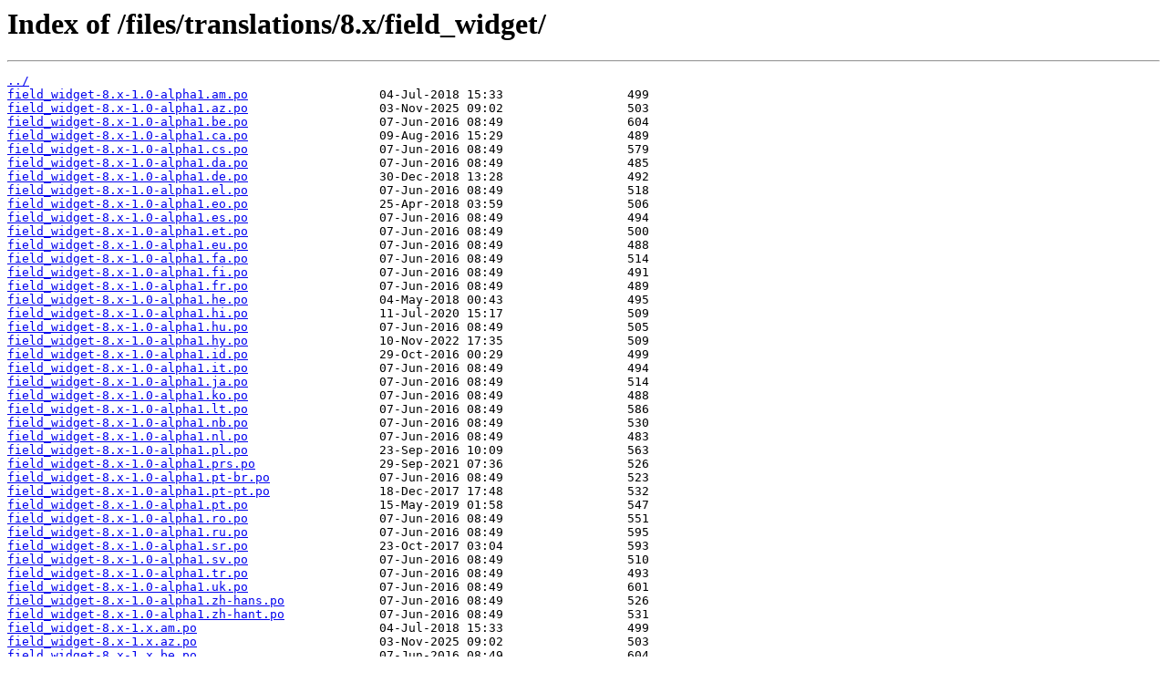

--- FILE ---
content_type: text/html
request_url: https://ftp.drupal.org/files/translations/8.x/field_widget/
body_size: 1105
content:
<html>
<head><title>Index of /files/translations/8.x/field_widget/</title></head>
<body>
<h1>Index of /files/translations/8.x/field_widget/</h1><hr><pre><a href="../">../</a>
<a href="field_widget-8.x-1.0-alpha1.am.po">field_widget-8.x-1.0-alpha1.am.po</a>                  04-Jul-2018 15:33                 499
<a href="field_widget-8.x-1.0-alpha1.az.po">field_widget-8.x-1.0-alpha1.az.po</a>                  03-Nov-2025 09:02                 503
<a href="field_widget-8.x-1.0-alpha1.be.po">field_widget-8.x-1.0-alpha1.be.po</a>                  07-Jun-2016 08:49                 604
<a href="field_widget-8.x-1.0-alpha1.ca.po">field_widget-8.x-1.0-alpha1.ca.po</a>                  09-Aug-2016 15:29                 489
<a href="field_widget-8.x-1.0-alpha1.cs.po">field_widget-8.x-1.0-alpha1.cs.po</a>                  07-Jun-2016 08:49                 579
<a href="field_widget-8.x-1.0-alpha1.da.po">field_widget-8.x-1.0-alpha1.da.po</a>                  07-Jun-2016 08:49                 485
<a href="field_widget-8.x-1.0-alpha1.de.po">field_widget-8.x-1.0-alpha1.de.po</a>                  30-Dec-2018 13:28                 492
<a href="field_widget-8.x-1.0-alpha1.el.po">field_widget-8.x-1.0-alpha1.el.po</a>                  07-Jun-2016 08:49                 518
<a href="field_widget-8.x-1.0-alpha1.eo.po">field_widget-8.x-1.0-alpha1.eo.po</a>                  25-Apr-2018 03:59                 506
<a href="field_widget-8.x-1.0-alpha1.es.po">field_widget-8.x-1.0-alpha1.es.po</a>                  07-Jun-2016 08:49                 494
<a href="field_widget-8.x-1.0-alpha1.et.po">field_widget-8.x-1.0-alpha1.et.po</a>                  07-Jun-2016 08:49                 500
<a href="field_widget-8.x-1.0-alpha1.eu.po">field_widget-8.x-1.0-alpha1.eu.po</a>                  07-Jun-2016 08:49                 488
<a href="field_widget-8.x-1.0-alpha1.fa.po">field_widget-8.x-1.0-alpha1.fa.po</a>                  07-Jun-2016 08:49                 514
<a href="field_widget-8.x-1.0-alpha1.fi.po">field_widget-8.x-1.0-alpha1.fi.po</a>                  07-Jun-2016 08:49                 491
<a href="field_widget-8.x-1.0-alpha1.fr.po">field_widget-8.x-1.0-alpha1.fr.po</a>                  07-Jun-2016 08:49                 489
<a href="field_widget-8.x-1.0-alpha1.he.po">field_widget-8.x-1.0-alpha1.he.po</a>                  04-May-2018 00:43                 495
<a href="field_widget-8.x-1.0-alpha1.hi.po">field_widget-8.x-1.0-alpha1.hi.po</a>                  11-Jul-2020 15:17                 509
<a href="field_widget-8.x-1.0-alpha1.hu.po">field_widget-8.x-1.0-alpha1.hu.po</a>                  07-Jun-2016 08:49                 505
<a href="field_widget-8.x-1.0-alpha1.hy.po">field_widget-8.x-1.0-alpha1.hy.po</a>                  10-Nov-2022 17:35                 509
<a href="field_widget-8.x-1.0-alpha1.id.po">field_widget-8.x-1.0-alpha1.id.po</a>                  29-Oct-2016 00:29                 499
<a href="field_widget-8.x-1.0-alpha1.it.po">field_widget-8.x-1.0-alpha1.it.po</a>                  07-Jun-2016 08:49                 494
<a href="field_widget-8.x-1.0-alpha1.ja.po">field_widget-8.x-1.0-alpha1.ja.po</a>                  07-Jun-2016 08:49                 514
<a href="field_widget-8.x-1.0-alpha1.ko.po">field_widget-8.x-1.0-alpha1.ko.po</a>                  07-Jun-2016 08:49                 488
<a href="field_widget-8.x-1.0-alpha1.lt.po">field_widget-8.x-1.0-alpha1.lt.po</a>                  07-Jun-2016 08:49                 586
<a href="field_widget-8.x-1.0-alpha1.nb.po">field_widget-8.x-1.0-alpha1.nb.po</a>                  07-Jun-2016 08:49                 530
<a href="field_widget-8.x-1.0-alpha1.nl.po">field_widget-8.x-1.0-alpha1.nl.po</a>                  07-Jun-2016 08:49                 483
<a href="field_widget-8.x-1.0-alpha1.pl.po">field_widget-8.x-1.0-alpha1.pl.po</a>                  23-Sep-2016 10:09                 563
<a href="field_widget-8.x-1.0-alpha1.prs.po">field_widget-8.x-1.0-alpha1.prs.po</a>                 29-Sep-2021 07:36                 526
<a href="field_widget-8.x-1.0-alpha1.pt-br.po">field_widget-8.x-1.0-alpha1.pt-br.po</a>               07-Jun-2016 08:49                 523
<a href="field_widget-8.x-1.0-alpha1.pt-pt.po">field_widget-8.x-1.0-alpha1.pt-pt.po</a>               18-Dec-2017 17:48                 532
<a href="field_widget-8.x-1.0-alpha1.pt.po">field_widget-8.x-1.0-alpha1.pt.po</a>                  15-May-2019 01:58                 547
<a href="field_widget-8.x-1.0-alpha1.ro.po">field_widget-8.x-1.0-alpha1.ro.po</a>                  07-Jun-2016 08:49                 551
<a href="field_widget-8.x-1.0-alpha1.ru.po">field_widget-8.x-1.0-alpha1.ru.po</a>                  07-Jun-2016 08:49                 595
<a href="field_widget-8.x-1.0-alpha1.sr.po">field_widget-8.x-1.0-alpha1.sr.po</a>                  23-Oct-2017 03:04                 593
<a href="field_widget-8.x-1.0-alpha1.sv.po">field_widget-8.x-1.0-alpha1.sv.po</a>                  07-Jun-2016 08:49                 510
<a href="field_widget-8.x-1.0-alpha1.tr.po">field_widget-8.x-1.0-alpha1.tr.po</a>                  07-Jun-2016 08:49                 493
<a href="field_widget-8.x-1.0-alpha1.uk.po">field_widget-8.x-1.0-alpha1.uk.po</a>                  07-Jun-2016 08:49                 601
<a href="field_widget-8.x-1.0-alpha1.zh-hans.po">field_widget-8.x-1.0-alpha1.zh-hans.po</a>             07-Jun-2016 08:49                 526
<a href="field_widget-8.x-1.0-alpha1.zh-hant.po">field_widget-8.x-1.0-alpha1.zh-hant.po</a>             07-Jun-2016 08:49                 531
<a href="field_widget-8.x-1.x.am.po">field_widget-8.x-1.x.am.po</a>                         04-Jul-2018 15:33                 499
<a href="field_widget-8.x-1.x.az.po">field_widget-8.x-1.x.az.po</a>                         03-Nov-2025 09:02                 503
<a href="field_widget-8.x-1.x.be.po">field_widget-8.x-1.x.be.po</a>                         07-Jun-2016 08:49                 604
<a href="field_widget-8.x-1.x.ca.po">field_widget-8.x-1.x.ca.po</a>                         09-Aug-2016 15:29                 489
<a href="field_widget-8.x-1.x.cs.po">field_widget-8.x-1.x.cs.po</a>                         07-Jun-2016 08:49                 579
<a href="field_widget-8.x-1.x.da.po">field_widget-8.x-1.x.da.po</a>                         07-Jun-2016 08:49                 485
<a href="field_widget-8.x-1.x.de.po">field_widget-8.x-1.x.de.po</a>                         30-Dec-2018 13:28                 492
<a href="field_widget-8.x-1.x.el.po">field_widget-8.x-1.x.el.po</a>                         07-Jun-2016 08:49                 518
<a href="field_widget-8.x-1.x.eo.po">field_widget-8.x-1.x.eo.po</a>                         25-Apr-2018 03:59                 506
<a href="field_widget-8.x-1.x.es.po">field_widget-8.x-1.x.es.po</a>                         07-Jun-2016 08:49                 494
<a href="field_widget-8.x-1.x.et.po">field_widget-8.x-1.x.et.po</a>                         07-Jun-2016 08:49                 500
<a href="field_widget-8.x-1.x.eu.po">field_widget-8.x-1.x.eu.po</a>                         07-Jun-2016 08:49                 488
<a href="field_widget-8.x-1.x.fa.po">field_widget-8.x-1.x.fa.po</a>                         07-Jun-2016 08:49                 514
<a href="field_widget-8.x-1.x.fi.po">field_widget-8.x-1.x.fi.po</a>                         07-Jun-2016 08:49                 491
<a href="field_widget-8.x-1.x.fr.po">field_widget-8.x-1.x.fr.po</a>                         07-Jun-2016 08:49                 489
<a href="field_widget-8.x-1.x.he.po">field_widget-8.x-1.x.he.po</a>                         04-May-2018 00:43                 495
<a href="field_widget-8.x-1.x.hi.po">field_widget-8.x-1.x.hi.po</a>                         11-Jul-2020 15:17                 509
<a href="field_widget-8.x-1.x.hu.po">field_widget-8.x-1.x.hu.po</a>                         07-Jun-2016 08:49                 505
<a href="field_widget-8.x-1.x.hy.po">field_widget-8.x-1.x.hy.po</a>                         10-Nov-2022 17:35                 509
<a href="field_widget-8.x-1.x.id.po">field_widget-8.x-1.x.id.po</a>                         29-Oct-2016 00:29                 499
<a href="field_widget-8.x-1.x.it.po">field_widget-8.x-1.x.it.po</a>                         07-Jun-2016 08:49                 494
<a href="field_widget-8.x-1.x.ja.po">field_widget-8.x-1.x.ja.po</a>                         07-Jun-2016 08:49                 514
<a href="field_widget-8.x-1.x.ko.po">field_widget-8.x-1.x.ko.po</a>                         07-Jun-2016 08:49                 488
<a href="field_widget-8.x-1.x.lt.po">field_widget-8.x-1.x.lt.po</a>                         07-Jun-2016 08:49                 586
<a href="field_widget-8.x-1.x.nb.po">field_widget-8.x-1.x.nb.po</a>                         07-Jun-2016 08:49                 530
<a href="field_widget-8.x-1.x.nl.po">field_widget-8.x-1.x.nl.po</a>                         07-Jun-2016 08:49                 483
<a href="field_widget-8.x-1.x.pl.po">field_widget-8.x-1.x.pl.po</a>                         23-Sep-2016 10:09                 563
<a href="field_widget-8.x-1.x.prs.po">field_widget-8.x-1.x.prs.po</a>                        29-Sep-2021 07:36                 526
<a href="field_widget-8.x-1.x.pt-br.po">field_widget-8.x-1.x.pt-br.po</a>                      07-Jun-2016 08:49                 523
<a href="field_widget-8.x-1.x.pt-pt.po">field_widget-8.x-1.x.pt-pt.po</a>                      18-Dec-2017 17:48                 532
<a href="field_widget-8.x-1.x.pt.po">field_widget-8.x-1.x.pt.po</a>                         15-May-2019 01:58                 547
<a href="field_widget-8.x-1.x.ro.po">field_widget-8.x-1.x.ro.po</a>                         07-Jun-2016 08:49                 551
<a href="field_widget-8.x-1.x.ru.po">field_widget-8.x-1.x.ru.po</a>                         07-Jun-2016 08:49                 595
<a href="field_widget-8.x-1.x.sr.po">field_widget-8.x-1.x.sr.po</a>                         23-Oct-2017 03:04                 593
<a href="field_widget-8.x-1.x.sv.po">field_widget-8.x-1.x.sv.po</a>                         07-Jun-2016 08:49                 510
<a href="field_widget-8.x-1.x.tr.po">field_widget-8.x-1.x.tr.po</a>                         07-Jun-2016 08:49                 493
<a href="field_widget-8.x-1.x.uk.po">field_widget-8.x-1.x.uk.po</a>                         07-Jun-2016 08:49                 601
<a href="field_widget-8.x-1.x.zh-hans.po">field_widget-8.x-1.x.zh-hans.po</a>                    07-Jun-2016 08:49                 526
<a href="field_widget-8.x-1.x.zh-hant.po">field_widget-8.x-1.x.zh-hant.po</a>                    07-Jun-2016 08:49                 531
</pre><hr></body>
</html>
